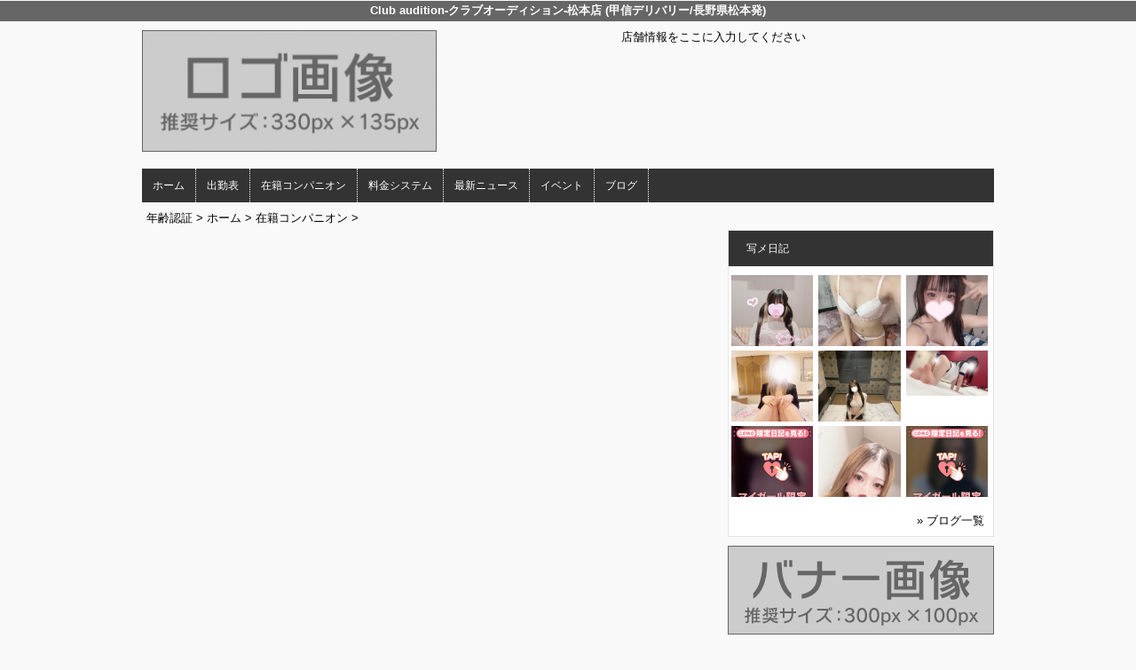

--- FILE ---
content_type: text/html; charset=UTF-8
request_url: https://www.sweetlips2.com/top/girls/girldetail/?girl_id=49006405
body_size: 3371
content:
<!DOCTYPE html>
<html xmlns:og="http://ogp.me/ns#" xmlns:mixi="http://mixi-platform.com/ns#" xmlns:fb="http://www.facebook.com/2008/fbml">
  <head>
    <meta name="viewport" content="width=device-width,initial-scale=1.0;">
    <meta name="referrer" content="unsafe-url">
        <meta charset="UTF-8" />
    <title>スウィートリップスⅡ | 女の子詳細</title>
    <link rel="shortcut icon" href="https://www.sweetlips2.com/favicon.ico">    <meta name="keywords" content="" />
    <meta name="description" content="" />
    <meta name="generator" content="ImpressPages CMS" />
<!--    <meta name="viewport" content="user-scalable=no" /> -->
    <link href="https://www.sweetlips2.com/core/2.6/ip_themes/theme_a_00/ip_content.css" rel="stylesheet" type="text/css" />
    <link href="https://www.cityheaven.net/css/feesmart.css?pcmode=sp" rel="stylesheet" type="text/css" />
    <link href="https://www.sweetlips2.com/core/2.6/ip_themes/theme_a_00/css/base.css" rel="stylesheet" type="text/css" />
    <link href="https://www.sweetlips2.com/core/2.6/ip_themes/theme_a_00/css/widget.css" rel="stylesheet" type="text/css" />
    <link href="https://www.sweetlips2.com/core/2.6/ip_themes/theme_a_00/css/page.css" rel="stylesheet" type="text/css" />
    <link href="https://www.sweetlips2.com/core/2.6/ip_themes/theme_a_00/css/federate.css" rel="stylesheet" type="text/css" />
    <link href="https://www.sweetlips2.com/core/2.6/ip_libs/js/photobox/photobox.css" rel="stylesheet" type="text/css" />
    <link href="https://www.sweetlips2.com/core/2.6/ip_libs/js/photobox/photobox.ie.css" rel="stylesheet" type="text/css" />
    <link href="https://maxcdn.bootstrapcdn.com/font-awesome/4.7.0/css/font-awesome.min.css" rel="stylesheet" type="text/css" />
    <link href="https://www.sweetlips2.com/core/2.6/ip_plugins/hpbuilder/hpb_gravure/widget/HpbGravure/public/photobox.css" rel="stylesheet" type="text/css" />
    <link href="https://www.sweetlips2.com/core/2.6/ip_plugins/hpbuilder/hpb_gravure/widget/HpbGravure/public/photobox.ie.css" rel="stylesheet" type="text/css" />
    <link href="https://www.sweetlips2.com/core/2.6/ip_plugins/hpbuilder/hpb_ranking/widget/HpbRanking/public/HpbRanking.css" rel="stylesheet" type="text/css" />
    <link href="https://www.sweetlips2.com/core/2.6/ip_plugins/hpbuilder/hpb_slide/widget/HpbSlide/public/HpbSlide.css" rel="stylesheet" type="text/css" />


    <!--[if (lt IE 9) & (!IEMobile)]>
    <script type="text/javascript" src="https://www.sweetlips2.com/core/2.6/ip_themes/theme_a_00/js/html5.js"></script>
    <script type="text/javascript" src="https://www.sweetlips2.com/core/2.6/ip_themes/theme_a_00/js/respond.src.js"></script>
    <![endif]-->

    <link rel="canonical" href="https://www.sweetlips2.com/top/girls/girldetail/?girl_id=49006405">
    <script type="application/ld+json">
{
  "@context": "http://schema.org",
  "@type": "WebSite",
  "name": "Club audition-クラブオーディション-松本店",
  "url": "http://www.sweetlips2.com/"
}
</script>
  </head>
  <body>
            <div class="indexheader">
    <h1 class="">Club audition-クラブオーディション-松本店 (甲信デリバリー/長野県松本発)</h1>    </div>
    <div id="wrapper">
      <div id="container">
<!-- VVV header-->
        <header id="global-header" class="padding-setting">
          <div class="clear">
                            <p id="show-menu"><a href="#"><i></i></a></p>
                        <h1 class="float-left"><div class="logo ">
    <a href="https://www.sweetlips2.com/top/" style="color: rgb(0, 0, 0); ">
        <img src="https://www.sweetlips2.com/website/w6566/image/_1_1.gif" alt="Logo" />
    </a>
</div>
</h1>
              <div id="shoptel">
    <a class="shoptel" href="tel:080-2640-6258"><img src="https://www.sweetlips2.com/core/2.6/ip_themes/theme_a_00/img/icon_sinri.png" width="18" height="16"><span>お店に電話する</span></a>
    <div class="teltext" style="color:#ff00ff; ">
      <a href="tel:080-2640-6258"><span class="txt-color">TEL.080-2640-6258</span></a>
    </div>
  </div>
            <div id="headerin" class="float-right">
              <div id=pc_shopdata class="">店舗情報をここに入力してください</div>            </div>
                      </div>
        </header>
<!-- AAA header-->
        
    
<!-- VVV global navi-->
<nav id="global-nav">
        
<ul class="global_menu">
<li><a href="https://www.cityheaven.net/nagano/A2002/A200201/meron_n/?of=y">ホーム</a></li>
<li class="nav"><a href="https://www.sweetlips2.com/top/schedule/">出勤表</a></li>
<li class="nav"><a href="https://www.sweetlips2.com/top/girls/">在籍コンパニオン</a></li>
<li class="nav"><a href="https://www.sweetlips2.com/top/system/">料金システム</a></li>
<li class="nav"><a href="https://www.sweetlips2.com/top/news/">最新ニュース</a></li>
<li class="nav"><a href="https://www.sweetlips2.com/top/event/">イベント</a></li>
<li class="nav menuend"><a href="https://www.sweetlips2.com/top/blog/">ブログ</a></li>
</ul>
    </nav>

<!-- AAA global navi-->


<!-- VVV contents-->
<div id="contents">

<div id="topicpass">

    <ul class="wc_font_color">
        
                <li><a href="https://www.sweetlips2.com/">年齢認証</a>&nbsp;&gt;&nbsp;</li>
                
                    <li><a href="https://www.sweetlips2.com/top/">ホーム</a>&nbsp;&gt;&nbsp;</li>
                    <li><a href="https://www.sweetlips2.com/top/girls/">在籍コンパニオン</a>&nbsp;&gt;&nbsp;</li>
                    <li><strong ></strong></li>
                        
    </ul>

</div>

<div id="main" class="float-left">

</div><!-- AAA main-->

<!-- VVV sidenav-->
<nav id="sidenav" class="float-right padding-setting">

  <div id="ipBlock-side" class="ipBlock">
<div id="ipWidget-2217" class="ipWidget ipPreviewWidget ipWidget-HpbBlog ipLayout-default">

<section id="pickup-item" class="section section-sidenav">
    <h2 id="wc_band_color">写メ日記</h2>
          <article class="pickup-block">
        <figure>

                      <a href="https://www.cityheaven.net/n/meron_n/A6GirlKeitaiDiaryList/?girlId=63613207&amp;of=y" target="_blank">
                      <img src="https://img.cityheaven.net/img/girls/n/meron_n/grdr0063613207_0771747032pc.jpg" />
                      </a>
          
        </figure>
      </article>
          <article class="pickup-block">
        <figure>

                      <a href="https://www.cityheaven.net/n/meron_n/A6GirlKeitaiDiaryList/?girlId=61620623&amp;of=y" target="_blank">
                      <img src="https://img.cityheaven.net/img/girls/n/meron_n/grdr0061620623_0771739209pc.jpg" />
                      </a>
          
        </figure>
      </article>
          <article class="pickup-block">
        <figure>

                      <a href="https://www.cityheaven.net/n/meron_n/A6GirlKeitaiDiaryList/?girlId=63771483&amp;of=y" target="_blank">
                      <img src="https://img.cityheaven.net/img/girls/n/meron_n/grdr0063771483_0771731903pc.jpg" />
                      </a>
          
        </figure>
      </article>
          <article class="pickup-block">
        <figure>

                      <a href="https://www.cityheaven.net/n/meron_n/A6GirlKeitaiDiaryList/?girlId=57277512&amp;of=y" target="_blank">
                      <img src="https://img.cityheaven.net/img/girls/n/meron_n/grdr0057277512_0771729964pc.jpg" />
                      </a>
          
        </figure>
      </article>
          <article class="pickup-block">
        <figure>

                      <a href="https://www.cityheaven.net/n/meron_n/A6GirlKeitaiDiaryList/?girlId=63350946&amp;of=y" target="_blank">
                      <img src="https://img.cityheaven.net/img/girls/n/meron_n/grdr0063350946_0771696090pc.jpg" />
                      </a>
          
        </figure>
      </article>
          <article class="pickup-block">
        <figure>

                      <a href="https://www.cityheaven.net/n/meron_n/A6GirlKeitaiDiaryList/?girlId=63911416&amp;of=y" target="_blank">
                      <img src="https://img.cityheaven.net/img/girls/n/meron_n/grdr0063911416_0771684715pc.jpg" />
                      </a>
          
        </figure>
      </article>
          <article class="pickup-block">
        <figure>

                      <a href="https://www.cityheaven.net/n/meron_n/A6GirlKeitaiDiaryList/?girlId=60158879&amp;of=y" target="_blank">
                      <img src="https://img.cityheaven.net/img/girls/n/meron_n/grdr0060158879_0771711653pc.jpg" />
                      </a>
          
        </figure>
      </article>
          <article class="pickup-block">
        <figure>

                      <a href="https://www.cityheaven.net/n/meron_n/A6GirlKeitaiDiaryList/?girlId=63969812&amp;of=y" target="_blank">
                      <img src="https://img.cityheaven.net/img/girls/n/meron_n/grdr0063969812_0771719992pc.jpg" />
                      </a>
          
        </figure>
      </article>
          <article class="pickup-block">
        <figure>

                      <a href="https://www.cityheaven.net/n/meron_n/A6GirlKeitaiDiaryList/?girlId=62757616&amp;of=y" target="_blank">
                      <img src="https://img.cityheaven.net/img/girls/n/meron_n/grdr0062757616_0771719121pc.jpg" />
                      </a>
          
        </figure>
      </article>
    
    <p class="right clear">
        <span class="wc_font_color"><a href="https://www.sweetlips2.com/top/blog/">&raquo; ブログ一覧</a></span>
    </p>
</section>
</div>
<div id="ipWidget-2218" class="ipWidget ipPreviewWidget ipWidget-IpImage ipLayout-default">
            <img src="https://www.sweetlips2.com/website/w6566/file/_21_3.gif" style="margin: 0px auto;"/>
    </div>
<div id="ipWidget-2219" class="ipWidget ipPreviewWidget ipWidget-IpImage ipLayout-default">
            <img src="https://www.sweetlips2.com/website/w6566/file/_23_3.gif" style="margin: 0px auto;"/>
    </div>
<div id="ipWidget-2220" class="ipWidget ipPreviewWidget ipWidget-HpbNewface ipLayout-default">
<div class="pickup pickup-recipe wc_bg_color">
    <hgroup>
        <h3 id="wc_band_color">新人入店情報</h3>
    </hgroup>
          <div class="newface">
        <figure>
          <a href="https://www.sweetlips2.com/top/girls/girldetail/?girl_id=63872962">
                        <img src="https://img.cityheaven.net/img/girls/n/meron_n/la_grpb0063872962_0000000000pc.jpg" alt="せれん 新人🔰">
          </a>
                  <ul><li class="shukkinicon ">
            次回18:00～          </li></ul>
                </figure>
        <div class="profile">

                      <div class="girls_entering_date">
              <span class="wc_font_color"> 1月 15日 入店</span>
            </div>
                      <div class="name">
              <span class="wc_font_color">
                <a href="https://www.sweetlips2.com/top/girls/girldetail/?girl_id=63872962">せれん 新人🔰</a>                <span class="age">(22歳)</span>              </span>
            </div>
          
          <div class="size">    
            <span class="wc_font_color">

                              160 85 (D) ・53・83              
            </span>
          </div>

                            </div>
      </div>
          <div class="newface">
        <figure>
          <a href="https://www.sweetlips2.com/top/girls/girldetail/?girl_id=63613207">
                        <img src="https://img.cityheaven.net/img/girls/n/meron_n/la_grpb0063613207_0000000000pc.jpg" alt="こゆき 新人🔰">
          </a>
                </figure>
        <div class="profile">

                      <div class="girls_entering_date">
              <span class="wc_font_color"> 1月  9日 入店</span>
            </div>
                      <div class="name">
              <span class="wc_font_color">
                <a href="https://www.sweetlips2.com/top/girls/girldetail/?girl_id=63613207">こゆき 新人🔰</a>                <span class="age">(18歳)</span>              </span>
            </div>
          
          <div class="size">    
            <span class="wc_font_color">

                              142 83 (C) ・54・80              
            </span>
          </div>

                            </div>
      </div>
          <div class="newface">
        <figure>
          <a href="https://www.sweetlips2.com/top/girls/girldetail/?girl_id=63771483">
                        <img src="https://img.cityheaven.net/img/girls/n/meron_n/la_grpb0063771483_0000000000pc.jpg" alt="ゆらの 新人🔰">
          </a>
                  <ul><li class="shukkinicon ">
            現在待機中          </li></ul>
                </figure>
        <div class="profile">

                      <div class="girls_entering_date">
              <span class="wc_font_color"> 1月  9日 入店</span>
            </div>
                      <div class="name">
              <span class="wc_font_color">
                <a href="https://www.sweetlips2.com/top/girls/girldetail/?girl_id=63771483">ゆらの 新人🔰</a>                <span class="age">(19歳)</span>              </span>
            </div>
          
          <div class="size">    
            <span class="wc_font_color">

                              169 83 (B) ・54・78              
            </span>
          </div>

                            </div>
      </div>
        <p class="right clear"><span class="wc_font_color"><a href="https://www.sweetlips2.com/top/girls/?girls_type=newface">&raquo; 新人一覧</a></span></p>
  
</div>
</div>
</div>

</nav>
<!-- AAA sidenav-->

</div><!-- AAA contents-->

<p id="pagetop-navi"><a href="#">▲ページの先頭へ戻る</a></p>
<footer id="global-footer">
<a href="https://www.sweetlips2.com/">
<p class="copyright">Copyright © XXXX All Rights Reserved.</p></a>
</footer><!-- AAA footer-->

</div><!-- AAA container-->
</div><!-- AAA wrapper-->

<script>
var ip = {
    baseUrl : "https:\/\/www.sweetlips2.com\/",
    libraryDir : "core\/2.6\/ip_libs\/",
    themeDir : "core\/2.6\/ip_themes\/",
    moduleDir : "core\/2.6\/ip_cms\/modules\/",
    theme : "theme_a_00",
    zoneName : "top",
    pageId : "85",
    revisionId : "165"};
</script>
                        <script type="text/javascript" src="https://www.sweetlips2.com/core/2.6/ip_libs/js/jquery/jquery.js"></script>
                                            <script type="text/javascript" src="https://www.sweetlips2.com/core/2.6/ip_themes/theme_a_00/js/jquery.flexslider-min.js"></script>
                                            <script type="text/javascript" src="https://www.sweetlips2.com/core/2.6/ip_libs/js/jquery-tools/jquery.tools.form.js"></script>
                                        <script type="text/javascript" src="https://www.sweetlips2.com/core/2.6/ip_cms/modules/standard/content_management/public/widgets.js"></script>
                                        <script type="text/javascript" src="https://www.sweetlips2.com/tinymceConfig.js"></script>
                                        <script type="text/javascript" src="https://www.sweetlips2.com/validatorConfig.js"></script>
                                        <script type="text/javascript" src="https://www.sweetlips2.com/core/2.6/ip_themes/theme_a_00/js/common.js"></script>
                                            <script type="text/javascript" src="https://www.sweetlips2.com/core/2.6/ip_libs/js/photobox/photobox.js"></script>
                                        <script type="text/javascript" src="https://www.sweetlips2.com/core/2.6/ip_cms/modules/developer/inline_management/public/js/previewGirlDetail.js"></script>
                                        <script type="text/javascript" src="https://www.sweetlips2.com/core/2.6/ip_libs/js/jquery-tools/jquery.tools.form.js"></script>
                                        <script type="text/javascript" src="https://www.sweetlips2.com/core/2.6/ip_libs/js/hpb/responsive.js"></script>
                                            <script type="text/javascript" src="https://www.sweetlips2.com/core/2.6/ip_cms/modules/community/user/public/ipUser.js"></script>
                                            <script type="text/javascript" src="https://www.sweetlips2.com/core/2.6/ip_plugins/hpbuilder/hpb_gravure/widget/HpbGravure/public/gravurePreview.js"></script>
                                        <script type="text/javascript" src="https://www.sweetlips2.com/core/2.6/ip_plugins/hpbuilder/hpb_gravure/widget/HpbGravure/public/photobox.js"></script>
                                        <script type="text/javascript" src="https://www.sweetlips2.com/core/2.6/ip_plugins/hpbuilder/hpb_slide/widget/HpbSlide/public/HpbSlide.js"></script>
                    
</body>
</html>
